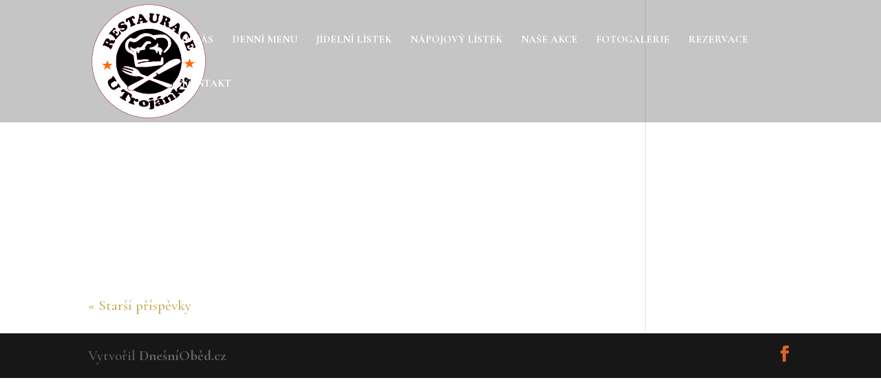

--- FILE ---
content_type: text/css
request_url: https://utrojanku.cz/wp-content/et-cache/taxonomy/restro_menu_categories/23/et-divi-dynamic-late.css?ver=1767154602
body_size: 573
content:
.et-waypoint.et_pb_animation_off,.et-waypoint:not(.et_pb_counters).et_pb_animation_off,.et_pb_animation_off{opacity:1}.et-waypoint.et_pb_animation_left.et-animated,.et_pb_animation_left.et-animated{opacity:1;-webkit-animation:fadeLeft 1s cubic-bezier(.77,0,.175,1) 1;animation:fadeLeft 1s cubic-bezier(.77,0,.175,1) 1}.et-waypoint.et_pb_animation_right.et-animated,.et_pb_animation_right.et-animated{opacity:1;-webkit-animation:fadeRight 1s cubic-bezier(.77,0,.175,1) 1;animation:fadeRight 1s cubic-bezier(.77,0,.175,1) 1}.et-waypoint.et_pb_animation_top.et-animated,.et_pb_animation_top.et-animated{opacity:1;-webkit-animation:fadeTop 1s cubic-bezier(.77,0,.175,1) 1;animation:fadeTop 1s cubic-bezier(.77,0,.175,1) 1}.et-waypoint.et_pb_animation_bottom.et-animated,.et_pb_animation_bottom.et-animated{opacity:1;-webkit-animation:fadeBottom 1s cubic-bezier(.77,0,.175,1) 1;animation:fadeBottom 1s cubic-bezier(.77,0,.175,1) 1}.et-waypoint.et_pb_animation_fade_in.et-animated,.et_pb_animation_fade_in.et-animated{opacity:1;-webkit-animation:fadeIn 1s cubic-bezier(.77,0,.175,1) 1;animation:fadeIn 1s cubic-bezier(.77,0,.175,1) 1}@media (max-width:980px){.et-waypoint.et_pb_animation_off_tablet,.et-waypoint:not(.et_pb_counters).et_pb_animation_off_tablet,.et_pb_animation_off_tablet{opacity:1;-webkit-animation:none;animation:none}.et-waypoint.et_pb_animation_left_tablet.et-animated,.et_pb_animation_left_tablet.et-animated{opacity:1;-webkit-animation:fadeLeft 1s cubic-bezier(.77,0,.175,1) 1;animation:fadeLeft 1s cubic-bezier(.77,0,.175,1) 1}.et-waypoint.et_pb_animation_right_tablet.et-animated,.et_pb_animation_right_tablet.et-animated{opacity:1;-webkit-animation:fadeRight 1s cubic-bezier(.77,0,.175,1) 1;animation:fadeRight 1s cubic-bezier(.77,0,.175,1) 1}.et-waypoint.et_pb_animation_top_tablet.et-animated,.et_pb_animation_top_tablet.et-animated{opacity:1;-webkit-animation:fadeTop 1s cubic-bezier(.77,0,.175,1) 1;animation:fadeTop 1s cubic-bezier(.77,0,.175,1) 1}.et-waypoint.et_pb_animation_bottom_tablet.et-animated,.et_pb_animation_bottom_tablet.et-animated{opacity:1;-webkit-animation:fadeBottom 1s cubic-bezier(.77,0,.175,1) 1;animation:fadeBottom 1s cubic-bezier(.77,0,.175,1) 1}.et-waypoint.et_pb_animation_fade_in_tablet.et-animated,.et_pb_animation_fade_in_tablet.et-animated{opacity:1;-webkit-animation:fadeIn 1s cubic-bezier(.77,0,.175,1) 1;animation:fadeIn 1s cubic-bezier(.77,0,.175,1) 1}}@media (max-width:767px){.et-waypoint.et_pb_animation_off_phone,.et-waypoint:not(.et_pb_counters).et_pb_animation_off_phone,.et_pb_animation_off_phone{opacity:1;-webkit-animation:none;animation:none}.et-waypoint.et_pb_animation_left_phone.et-animated,.et_pb_animation_left_phone.et-animated{opacity:1;-webkit-animation:fadeLeft 1s cubic-bezier(.77,0,.175,1) 1;animation:fadeLeft 1s cubic-bezier(.77,0,.175,1) 1}.et-waypoint.et_pb_animation_right_phone.et-animated,.et_pb_animation_right_phone.et-animated{opacity:1;-webkit-animation:fadeRight 1s cubic-bezier(.77,0,.175,1) 1;animation:fadeRight 1s cubic-bezier(.77,0,.175,1) 1}.et-waypoint.et_pb_animation_top_phone.et-animated,.et_pb_animation_top_phone.et-animated{opacity:1;-webkit-animation:fadeTop 1s cubic-bezier(.77,0,.175,1) 1;animation:fadeTop 1s cubic-bezier(.77,0,.175,1) 1}.et-waypoint.et_pb_animation_bottom_phone.et-animated,.et_pb_animation_bottom_phone.et-animated{opacity:1;-webkit-animation:fadeBottom 1s cubic-bezier(.77,0,.175,1) 1;animation:fadeBottom 1s cubic-bezier(.77,0,.175,1) 1}.et-waypoint.et_pb_animation_fade_in_phone.et-animated,.et_pb_animation_fade_in_phone.et-animated{opacity:1;-webkit-animation:fadeIn 1s cubic-bezier(.77,0,.175,1) 1;animation:fadeIn 1s cubic-bezier(.77,0,.175,1) 1}}
@font-face{font-family:FontAwesome;font-style:normal;font-weight:400;font-display:block;src:url(//utrojanku.cz/wp-content/themes/Divi/core/admin/fonts/fontawesome/fa-regular-400.eot);src:url(//utrojanku.cz/wp-content/themes/Divi/core/admin/fonts/fontawesome/fa-regular-400.eot?#iefix) format("embedded-opentype"),url(//utrojanku.cz/wp-content/themes/Divi/core/admin/fonts/fontawesome/fa-regular-400.woff2) format("woff2"),url(//utrojanku.cz/wp-content/themes/Divi/core/admin/fonts/fontawesome/fa-regular-400.woff) format("woff"),url(//utrojanku.cz/wp-content/themes/Divi/core/admin/fonts/fontawesome/fa-regular-400.ttf) format("truetype"),url(//utrojanku.cz/wp-content/themes/Divi/core/admin/fonts/fontawesome/fa-regular-400.svg#fontawesome) format("svg")}@font-face{font-family:FontAwesome;font-style:normal;font-weight:900;font-display:block;src:url(//utrojanku.cz/wp-content/themes/Divi/core/admin/fonts/fontawesome/fa-solid-900.eot);src:url(//utrojanku.cz/wp-content/themes/Divi/core/admin/fonts/fontawesome/fa-solid-900.eot?#iefix) format("embedded-opentype"),url(//utrojanku.cz/wp-content/themes/Divi/core/admin/fonts/fontawesome/fa-solid-900.woff2) format("woff2"),url(//utrojanku.cz/wp-content/themes/Divi/core/admin/fonts/fontawesome/fa-solid-900.woff) format("woff"),url(//utrojanku.cz/wp-content/themes/Divi/core/admin/fonts/fontawesome/fa-solid-900.ttf) format("truetype"),url(//utrojanku.cz/wp-content/themes/Divi/core/admin/fonts/fontawesome/fa-solid-900.svg#fontawesome) format("svg")}@font-face{font-family:FontAwesome;font-style:normal;font-weight:400;font-display:block;src:url(//utrojanku.cz/wp-content/themes/Divi/core/admin/fonts/fontawesome/fa-brands-400.eot);src:url(//utrojanku.cz/wp-content/themes/Divi/core/admin/fonts/fontawesome/fa-brands-400.eot?#iefix) format("embedded-opentype"),url(//utrojanku.cz/wp-content/themes/Divi/core/admin/fonts/fontawesome/fa-brands-400.woff2) format("woff2"),url(//utrojanku.cz/wp-content/themes/Divi/core/admin/fonts/fontawesome/fa-brands-400.woff) format("woff"),url(//utrojanku.cz/wp-content/themes/Divi/core/admin/fonts/fontawesome/fa-brands-400.ttf) format("truetype"),url(//utrojanku.cz/wp-content/themes/Divi/core/admin/fonts/fontawesome/fa-brands-400.svg#fontawesome) format("svg")}
@font-face{font-family:ETmodules;font-display:block;src:url(//utrojanku.cz/wp-content/themes/Divi/core/admin/fonts/modules/social/modules.eot);src:url(//utrojanku.cz/wp-content/themes/Divi/core/admin/fonts/modules/social/modules.eot?#iefix) format("embedded-opentype"),url(//utrojanku.cz/wp-content/themes/Divi/core/admin/fonts/modules/social/modules.woff) format("woff"),url(//utrojanku.cz/wp-content/themes/Divi/core/admin/fonts/modules/social/modules.ttf) format("truetype"),url(//utrojanku.cz/wp-content/themes/Divi/core/admin/fonts/modules/social/modules.svg#ETmodules) format("svg");font-weight:400;font-style:normal}

--- FILE ---
content_type: text/css
request_url: https://utrojanku.cz/wp-content/et-cache/global/et-divi-customizer-global.min.css?ver=1766059627
body_size: 117
content:
.jidlo_stala_nabidka_obal_nadpis{float:left;width:87%}.jidlo_stala_nabidka_jidlo{float:left}.Jidlo_Stala_Nabidka_Cena{text-align:right;font-size:20px;font-weight:700;white-space:nowrap;width:13%;display:grid}.stala_nabidka_obal_polozka{clear:both}.el-drm-menu-item-price{display:flex;flex-direction:row-reverse}.el-drm-currency-symbol{padding-left:3px}

--- FILE ---
content_type: text/css
request_url: https://utrojanku.cz/wp-content/et-cache/taxonomy/restro_menu_categories/23/et-divi-dynamic-late.css
body_size: 573
content:
.et-waypoint.et_pb_animation_off,.et-waypoint:not(.et_pb_counters).et_pb_animation_off,.et_pb_animation_off{opacity:1}.et-waypoint.et_pb_animation_left.et-animated,.et_pb_animation_left.et-animated{opacity:1;-webkit-animation:fadeLeft 1s cubic-bezier(.77,0,.175,1) 1;animation:fadeLeft 1s cubic-bezier(.77,0,.175,1) 1}.et-waypoint.et_pb_animation_right.et-animated,.et_pb_animation_right.et-animated{opacity:1;-webkit-animation:fadeRight 1s cubic-bezier(.77,0,.175,1) 1;animation:fadeRight 1s cubic-bezier(.77,0,.175,1) 1}.et-waypoint.et_pb_animation_top.et-animated,.et_pb_animation_top.et-animated{opacity:1;-webkit-animation:fadeTop 1s cubic-bezier(.77,0,.175,1) 1;animation:fadeTop 1s cubic-bezier(.77,0,.175,1) 1}.et-waypoint.et_pb_animation_bottom.et-animated,.et_pb_animation_bottom.et-animated{opacity:1;-webkit-animation:fadeBottom 1s cubic-bezier(.77,0,.175,1) 1;animation:fadeBottom 1s cubic-bezier(.77,0,.175,1) 1}.et-waypoint.et_pb_animation_fade_in.et-animated,.et_pb_animation_fade_in.et-animated{opacity:1;-webkit-animation:fadeIn 1s cubic-bezier(.77,0,.175,1) 1;animation:fadeIn 1s cubic-bezier(.77,0,.175,1) 1}@media (max-width:980px){.et-waypoint.et_pb_animation_off_tablet,.et-waypoint:not(.et_pb_counters).et_pb_animation_off_tablet,.et_pb_animation_off_tablet{opacity:1;-webkit-animation:none;animation:none}.et-waypoint.et_pb_animation_left_tablet.et-animated,.et_pb_animation_left_tablet.et-animated{opacity:1;-webkit-animation:fadeLeft 1s cubic-bezier(.77,0,.175,1) 1;animation:fadeLeft 1s cubic-bezier(.77,0,.175,1) 1}.et-waypoint.et_pb_animation_right_tablet.et-animated,.et_pb_animation_right_tablet.et-animated{opacity:1;-webkit-animation:fadeRight 1s cubic-bezier(.77,0,.175,1) 1;animation:fadeRight 1s cubic-bezier(.77,0,.175,1) 1}.et-waypoint.et_pb_animation_top_tablet.et-animated,.et_pb_animation_top_tablet.et-animated{opacity:1;-webkit-animation:fadeTop 1s cubic-bezier(.77,0,.175,1) 1;animation:fadeTop 1s cubic-bezier(.77,0,.175,1) 1}.et-waypoint.et_pb_animation_bottom_tablet.et-animated,.et_pb_animation_bottom_tablet.et-animated{opacity:1;-webkit-animation:fadeBottom 1s cubic-bezier(.77,0,.175,1) 1;animation:fadeBottom 1s cubic-bezier(.77,0,.175,1) 1}.et-waypoint.et_pb_animation_fade_in_tablet.et-animated,.et_pb_animation_fade_in_tablet.et-animated{opacity:1;-webkit-animation:fadeIn 1s cubic-bezier(.77,0,.175,1) 1;animation:fadeIn 1s cubic-bezier(.77,0,.175,1) 1}}@media (max-width:767px){.et-waypoint.et_pb_animation_off_phone,.et-waypoint:not(.et_pb_counters).et_pb_animation_off_phone,.et_pb_animation_off_phone{opacity:1;-webkit-animation:none;animation:none}.et-waypoint.et_pb_animation_left_phone.et-animated,.et_pb_animation_left_phone.et-animated{opacity:1;-webkit-animation:fadeLeft 1s cubic-bezier(.77,0,.175,1) 1;animation:fadeLeft 1s cubic-bezier(.77,0,.175,1) 1}.et-waypoint.et_pb_animation_right_phone.et-animated,.et_pb_animation_right_phone.et-animated{opacity:1;-webkit-animation:fadeRight 1s cubic-bezier(.77,0,.175,1) 1;animation:fadeRight 1s cubic-bezier(.77,0,.175,1) 1}.et-waypoint.et_pb_animation_top_phone.et-animated,.et_pb_animation_top_phone.et-animated{opacity:1;-webkit-animation:fadeTop 1s cubic-bezier(.77,0,.175,1) 1;animation:fadeTop 1s cubic-bezier(.77,0,.175,1) 1}.et-waypoint.et_pb_animation_bottom_phone.et-animated,.et_pb_animation_bottom_phone.et-animated{opacity:1;-webkit-animation:fadeBottom 1s cubic-bezier(.77,0,.175,1) 1;animation:fadeBottom 1s cubic-bezier(.77,0,.175,1) 1}.et-waypoint.et_pb_animation_fade_in_phone.et-animated,.et_pb_animation_fade_in_phone.et-animated{opacity:1;-webkit-animation:fadeIn 1s cubic-bezier(.77,0,.175,1) 1;animation:fadeIn 1s cubic-bezier(.77,0,.175,1) 1}}
@font-face{font-family:FontAwesome;font-style:normal;font-weight:400;font-display:block;src:url(//utrojanku.cz/wp-content/themes/Divi/core/admin/fonts/fontawesome/fa-regular-400.eot);src:url(//utrojanku.cz/wp-content/themes/Divi/core/admin/fonts/fontawesome/fa-regular-400.eot?#iefix) format("embedded-opentype"),url(//utrojanku.cz/wp-content/themes/Divi/core/admin/fonts/fontawesome/fa-regular-400.woff2) format("woff2"),url(//utrojanku.cz/wp-content/themes/Divi/core/admin/fonts/fontawesome/fa-regular-400.woff) format("woff"),url(//utrojanku.cz/wp-content/themes/Divi/core/admin/fonts/fontawesome/fa-regular-400.ttf) format("truetype"),url(//utrojanku.cz/wp-content/themes/Divi/core/admin/fonts/fontawesome/fa-regular-400.svg#fontawesome) format("svg")}@font-face{font-family:FontAwesome;font-style:normal;font-weight:900;font-display:block;src:url(//utrojanku.cz/wp-content/themes/Divi/core/admin/fonts/fontawesome/fa-solid-900.eot);src:url(//utrojanku.cz/wp-content/themes/Divi/core/admin/fonts/fontawesome/fa-solid-900.eot?#iefix) format("embedded-opentype"),url(//utrojanku.cz/wp-content/themes/Divi/core/admin/fonts/fontawesome/fa-solid-900.woff2) format("woff2"),url(//utrojanku.cz/wp-content/themes/Divi/core/admin/fonts/fontawesome/fa-solid-900.woff) format("woff"),url(//utrojanku.cz/wp-content/themes/Divi/core/admin/fonts/fontawesome/fa-solid-900.ttf) format("truetype"),url(//utrojanku.cz/wp-content/themes/Divi/core/admin/fonts/fontawesome/fa-solid-900.svg#fontawesome) format("svg")}@font-face{font-family:FontAwesome;font-style:normal;font-weight:400;font-display:block;src:url(//utrojanku.cz/wp-content/themes/Divi/core/admin/fonts/fontawesome/fa-brands-400.eot);src:url(//utrojanku.cz/wp-content/themes/Divi/core/admin/fonts/fontawesome/fa-brands-400.eot?#iefix) format("embedded-opentype"),url(//utrojanku.cz/wp-content/themes/Divi/core/admin/fonts/fontawesome/fa-brands-400.woff2) format("woff2"),url(//utrojanku.cz/wp-content/themes/Divi/core/admin/fonts/fontawesome/fa-brands-400.woff) format("woff"),url(//utrojanku.cz/wp-content/themes/Divi/core/admin/fonts/fontawesome/fa-brands-400.ttf) format("truetype"),url(//utrojanku.cz/wp-content/themes/Divi/core/admin/fonts/fontawesome/fa-brands-400.svg#fontawesome) format("svg")}
@font-face{font-family:ETmodules;font-display:block;src:url(//utrojanku.cz/wp-content/themes/Divi/core/admin/fonts/modules/social/modules.eot);src:url(//utrojanku.cz/wp-content/themes/Divi/core/admin/fonts/modules/social/modules.eot?#iefix) format("embedded-opentype"),url(//utrojanku.cz/wp-content/themes/Divi/core/admin/fonts/modules/social/modules.woff) format("woff"),url(//utrojanku.cz/wp-content/themes/Divi/core/admin/fonts/modules/social/modules.ttf) format("truetype"),url(//utrojanku.cz/wp-content/themes/Divi/core/admin/fonts/modules/social/modules.svg#ETmodules) format("svg");font-weight:400;font-style:normal}